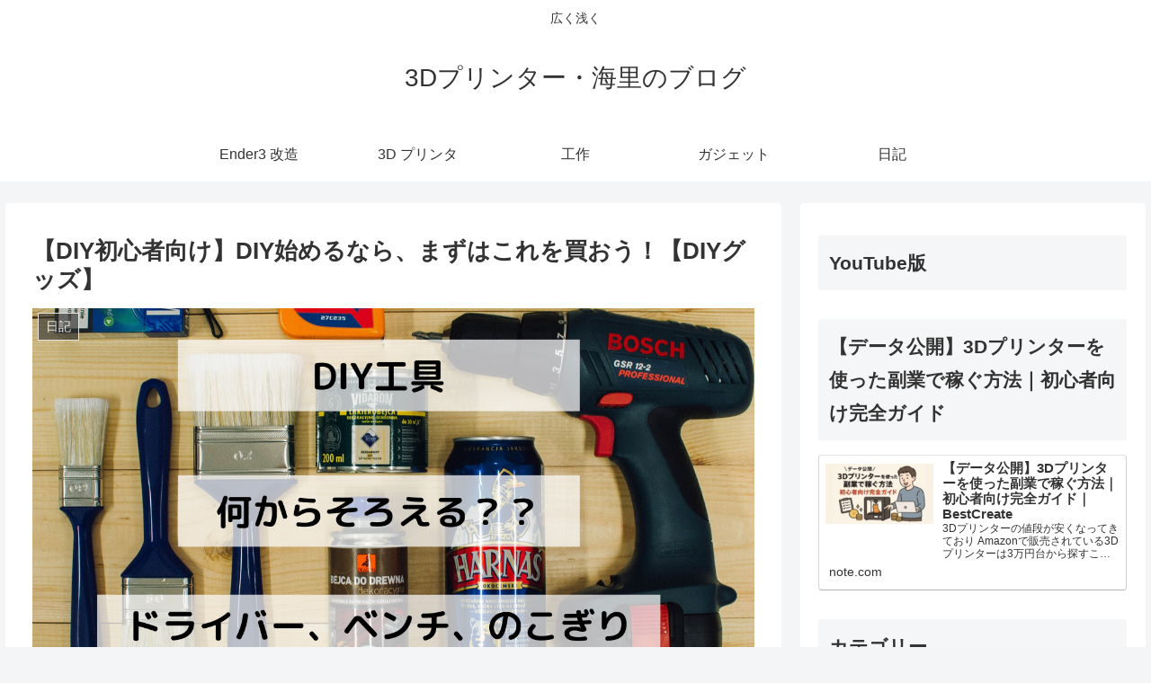

--- FILE ---
content_type: text/html; charset=utf-8
request_url: https://accounts.google.com/o/oauth2/postmessageRelay?parent=https%3A%2F%2Fwww.kaystyle3020.com&jsh=m%3B%2F_%2Fscs%2Fabc-static%2F_%2Fjs%2Fk%3Dgapi.lb.en.OE6tiwO4KJo.O%2Fd%3D1%2Frs%3DAHpOoo_Itz6IAL6GO-n8kgAepm47TBsg1Q%2Fm%3D__features__
body_size: 160
content:
<!DOCTYPE html><html><head><title></title><meta http-equiv="content-type" content="text/html; charset=utf-8"><meta http-equiv="X-UA-Compatible" content="IE=edge"><meta name="viewport" content="width=device-width, initial-scale=1, minimum-scale=1, maximum-scale=1, user-scalable=0"><script src='https://ssl.gstatic.com/accounts/o/2580342461-postmessagerelay.js' nonce="_G35pRr7nvwpll4AQkjh_A"></script></head><body><script type="text/javascript" src="https://apis.google.com/js/rpc:shindig_random.js?onload=init" nonce="_G35pRr7nvwpll4AQkjh_A"></script></body></html>

--- FILE ---
content_type: text/html; charset=utf-8
request_url: https://www.google.com/recaptcha/api2/aframe
body_size: 267
content:
<!DOCTYPE HTML><html><head><meta http-equiv="content-type" content="text/html; charset=UTF-8"></head><body><script nonce="9NpbfDmIFUQLc8rvRWaThg">/** Anti-fraud and anti-abuse applications only. See google.com/recaptcha */ try{var clients={'sodar':'https://pagead2.googlesyndication.com/pagead/sodar?'};window.addEventListener("message",function(a){try{if(a.source===window.parent){var b=JSON.parse(a.data);var c=clients[b['id']];if(c){var d=document.createElement('img');d.src=c+b['params']+'&rc='+(localStorage.getItem("rc::a")?sessionStorage.getItem("rc::b"):"");window.document.body.appendChild(d);sessionStorage.setItem("rc::e",parseInt(sessionStorage.getItem("rc::e")||0)+1);localStorage.setItem("rc::h",'1768743202381');}}}catch(b){}});window.parent.postMessage("_grecaptcha_ready", "*");}catch(b){}</script></body></html>